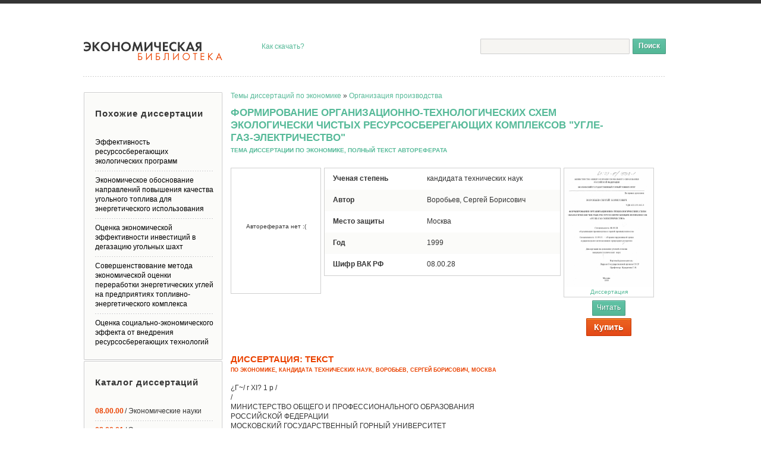

--- FILE ---
content_type: text/html; charset=utf-8
request_url: https://economy-lib.com/formirovanie-organizatsionno-tehnologicheskih-shem-ekologicheski-chistyh-resursosberegayuschih-kompleksov-ugle-gaz-elektr
body_size: 16309
content:
<!DOCTYPE html PUBLIC "-//W3C//DTD XHTML 1.1//EN" "http://www.w3.org/TR/xhtml11/DTD/xhtml11.dtd">
<html itemscope itemtype="http://schema.org/Organization" xmlns="http://www.w3.org/1999/xhtml" xml:lang="ru-RU">
<head>
  <meta http-equiv="Content-Type" content="text/html; charset=utf-8" />
  <link rel="shortcut icon" href="/favicon.ico" type="image/x-icon" />
  <title>Формирование организационно-технологических схем экологически чистых ресурсосберегающих комплексов &#34;Угле-Газ-Электричество&#34; - тема научной работы, скачать автореферат диссертации по экономике бесплатно, 08.00.28 - специальность ВАК РФ</title>
  <meta name="keywords" content="бесплатный автореферат диссертации по экономике на тему Формирование организационно-технологических схем экологически чистых ресурсосберегающих комплексов &#34;Угле-Газ-Электричество&#34; научная работа статья ВАК РФ 08.00.28 Организация производства" />
  <meta name="description" content="Скачать бесплатный автореферат диссертации на тему &#39;Формирование организационно-технологических схем экологически чистых ресурсосберегающих комплексов &#34;Угле-Газ-Электричество&#34;&#39; по специальности ВАК РФ Организация производства" />

<meta name="citation_title" content="Формирование организационно-технологических схем экологически чистых ресурсосберегающих комплексов &#34;Угле-Газ-Электричество&#34;" />
<meta name="citation_publication_date" content="1999" />
<meta name="citation_author" content="Воробьев, Сергей Борисович" />

  <script src="/assets/js/all-3da9fcb5ce7c0c9e47e0ef15a306debe.js"></script>

  <link rel="stylesheet" href="/assets/css/all-b21378853af1954455eb0400ab2b095e.css" />

<script src="https://ajax.googleapis.com/ajax/libs/jquery/1.11.2/jquery.min.js"></script>
<script type="text/javascript">
var addthis_share = addthis_share || {}
addthis_share = {
passthrough : {
twitter: {text: "TEXT"}
}}
 var text = '#Экономика ' + document.title;
 addthis_share['passthrough']['twitter']['text'] = text.replace(/^(.{104}[^\s]*).*/, "$1");
</script>
<script type="text/javascript">
if(document.location.protocol=='http:'){
 var Tynt=Tynt||[];Tynt.push('at2Zdymmer4P7gacwqm_6r');
 (function(){var s=document.createElement('script');s.async="async";s.type="text/javascript";s.src='http://tcr.tynt.com/ti.js';var h=document.getElementsByTagName('script')[0];h.parentNode.insertBefore(s,h);})();
}
</script>  
<script type="text/javascript">

  var _gaq = _gaq || [];
  _gaq.push(['_setAccount', 'UA-36415544-1']);
  _gaq.push(['_trackPageview']);

  (function() {
    var ga = document.createElement('script'); ga.type = 'text/javascript'; ga.async = true;
    ga.src = ('https:' == document.location.protocol ? 'https://ssl' : 'http://www') + '.google-analytics.com/ga.js';
    var s = document.getElementsByTagName('script')[0]; s.parentNode.insertBefore(ga, s);
  })();

</script>
</head>
<body>

	<div id="wrapper">
		<div id="header">
			<strong class="logo"><a href="/" title="Электронная библиотека авторефератов и диссертаций по экономике." /></strong>
			<div style="position:absolute;top:64px;left:300px;"><a href="/download">Как скачать?</a></div>
			<div class="social">
				<div class="addthis_toolbox addthis_default_style">
					<a class="addthis_button_twitter" title="Twitter"></a>
					<a class="addthis_button_vk" title="В Контакте"></a>
					<a class="addthis_button_facebook" title="Facebook"></a>
					<a class="addthis_button_mymailru" title="Мой Мир @mail.ru"></a>
					<a class="addthis_button_odnoklassniki_ru" title="Одноклассники"></a>
					<a class="addthis_button_livejournal" title="LiveJournal"></a>
					<a class="addthis_button_surfingbird"></a>
					<a class="addthis_button_preferred_1"></a>
					<a class="addthis_button_preferred_2"></a>
					<a class="addthis_button_compact"></a>
					<a class="addthis_counter addthis_bubble_style"></a>
				</div>
				<script type="text/javascript" src="http://s7.addthis.com/js/250/addthis_widget.js#pubid=ra-50a79b1c4259575b"></script>
			</div>
      <form action="/find" class="search-form" method="GET">
				<fieldset>
					<div class="text"><input name="q" type="text" class="input"/></div>
					<input type="submit" class="search-btn" value="Поиск" />
				</fieldset>
			</form>
		</div>
			





		<div id="main" class="inner1">
			<div id="content">
<div xmlns:v="http://rdf.data-vocabulary.org/#" class="heading">
	<span typeof="v:Breadcrumb">
		<a href="/" rel="v:url home" property="v:title">Темы диссертаций по экономике</a> &raquo;
		<span rel="v:child">
			<span typeof="v:Breadcrumb">
				<a href="/08-00-28-organizatsiya-proizvodstva" rel="v:url" property="v:title">Организация производства</a>
			</span>
		</span>
	</span>
</div>
				<h1>Формирование организационно-технологических схем экологически чистых ресурсосберегающих комплексов &#34;Угле-Газ-Электричество&#34;<span class="lowtitle"> тема диссертации по экономике, полный текст автореферата</span></h1>
				<div class="preview">
					<div class="visual-holder">
						<div class="visual">
						
								<div style="height:120px; margin-top:90px;">Автореферата нет :(</div>
						
						</div>

        
					</div>
					<dl class="description-list">
						<dt>Ученая степень</dt>
						<dd>кандидата технических наук</dd>
						<dt class="even">Автор</dt>
						<dd class="even">Воробьев, Сергей Борисович</dd>
						<dt>Место защиты</dt>
						<dd>Москва</dd>
						<dt class="even">Год</dt>
						<dd class="even">1999</dd>
						<dt>Шифр ВАК РФ</dt>
						<dd>08.00.28</dd>
					</dl>

					<div class="visual-holder">
						<div class="visual">
						
								<a href="/disser/580654/d" onclick="_gaq.push(['_trackEvent', 'click', 'reader']);"><img src="/disser_images/580654.png" width="150" height="200" alt="Формирование организационно-технологических схем экологически чистых ресурсосберегающих комплексов &#34;Угле-Газ-Электричество&#34; - тема диссертации по экономике, скачайте бесплатно в экономической библиотеке" title="Формирование организационно-технологических схем экологически чистых ресурсосберегающих комплексов &#34;Угле-Газ-Электричество&#34; - тема диссертации по экономике, скачайте бесплатно в экономической библиотеке" />Диссертация</a>
						
						</div>
        
            <form action="/disser/580654/d" method="GET">
              <button class="read" onclick="_gaq.push(['_trackEvent', 'click', 'reader']);">
                <span class="read-btn">Читать</span>
              </button>
            </form>

            <form action="/order" method="POST">
              <input type="hidden" name="link" value="formirovanie-organizatsionno-tehnologicheskih-shem-ekologicheski-chistyh-resursosberegayuschih-kompleksov-ugle-gaz-elektr"></input>
              <button class="buy-btn" onclick="_gaq.push(['_trackEvent', 'click', 'reader']);">
                <span><span>Купить</span></span>
              </button>
        

					</div>

				</div>				
					
					
            
            
            
            
            
              <div class="summary"><h2>Диссертация: текст<span class="subber">по экономике, кандидата технических наук, Воробьев, Сергей Борисович, Москва</h2>
              <p>﻿¿Г~/ г XI? 1 р /</p><p>/</p><p>МИНИСТЕРСТВО ОБЩЕГО И ПРОФЕССИОНАЛЬНОГО ОБРАЗОВАНИЯ</p><p>РОССИЙСКОЙ ФЕДЕРАЦИИ</p><p>МОСКОВСКИЙ ГОСУДАРСТВЕННЫЙ ГОРНЫЙ УНИВЕРСИТЕТ</p><p>На правах рукописи</p><p>ВОРОБЬЕВ СЕРГЕЙ БОРИСОВИЧ</p><p>• УДК 622.235.012.3</p><p>ФОРМИРОВАНИЕ ОРГАНИЗАЦИОННО-ТЕХНОЛОГИЧЕСКИХ СХЕМ ЭКОЛОГИЧЕСКИ ЧИСТЫХ РЕСУРСОСБЕРЕГАЮЩИХ КОМПЛЕКСОВ</p><p>«У ГЛ Е-ГАЗ-ЭЛ ЕКТРИЧЕС ТВО»</p><p>Специальность 08.00.28. «Организация производства в горной промышленности»</p><p>Специальность 11.00.11. - «Охрана окружающей среды и рациональное использование природных ресурсов»</p><p>/</p><p>Диссертация на соискание ученой степени</p><p>кандидата технических наук</p><p>I</p><p>Научный руководитель: Лауреат Государственной премии СССР Профессор Нуждихин Г.И.</p><p>Москва 1999</p><p>СОДЕРЖАНИЕ</p><p>СПИСОК СОКРАЩЕНИЙ ВВЕДЕНИЕ ..................</p><p>4 6</p><p>1.	КЛАССИФИКАЦИЯ ТЕХНОЛОГИЧЕСКИХ РЕШЕНИЙ КОМПЛЕКСА &#34;УГЛЕ-ГАЗ-ЭЛЕКТРИЧЕСТВО» И КОНЦЕПТУАЛЬНЫЕ ПРИНЦИПЫ</p><p>1.1.	Классификация технологических решений комплекса «Угле-Газ-Электричество» и идентификация структурных технологических элементов............................................................................... ^</p><p>1.2.	Концептуальные принципы.................................................... 31</p><p>Выводы.................................................................................. 36</p><p>2.	СИНТЕЗ ИНТЕГРИРОВАННЫХ ТЕХНОЛОГИЙ «УГЛЕ-ГАЗ-ЭЛЕКТРИЧЕСТВО»</p><p>2.1.	Синтезирование технологий «Угле-Г аз-Электричество» как больших сложных систем.......................................................... 38</p><p>2.2.	Моделирование синтеза инновационных технологий комплекса</p><p>«У гле-Газ-Э л ектр ич е ств о».......................................................... ¿р</p><p>2.3.	Локальный у гле-газ-электрический комплекс........................... 59</p><p>Выводы................................................................................. 61</p><p>3.	СИСТЕМНАЯ ОЦЕНКА СОЦИО-ЭКОЛОГИЧЕСКОЙ И ЭКОНОМИКО-ЭНЕРГЕТИЧЕСКОЙ	ЭФФЕКТИВНОСТИ	ЛОКАЛЬНЫХ ИНТЕГРИРОВАННЫХ КОМПЛЕКСОВ « УГЛЕ-ГАЗ -Э Л ЕКТР ИЧЕСТВ О »</p><p>3.1.	Социо-экологическая эффективность ЛУГЭК</p><p>3.1.1.	Уровень экологической чистоты технологии угле-газ-энергетического производства................................................... 63</p><p>3.1.2.	Методология системной со ц ио -э коло гич е ско й оценки технологии « У г л е -Г аз - Э л е ктр ич е ств о ».......................................... 82</p><p>3.2.	Оценка энергетической эффективности комплексов «Угле-Газ-Электричество»....................................................................... 98</p><p>3.3.	Экономическая эффективность локальных уле-газ-энергетических комплексов (нетрадиционная технология УГЭ).............................. ц^</p><p>Выводы .................................................................................. 136</p><p>ЗАКЛЮЧЕНИЕ.............................................................................. 139</p><p>СПИСОК ИСПОЛЬЗОВАННЫХ ИСТОЧНИКОВ................................. 141</p><p>ПРИЛОЖЕНИЕ: обобщение опыта и анализ технологически решений комплекса «У гле-Газ-Электр ич еств о»</p><p>АШ БТЕ ГТУ</p><p>1ЩР.</p><p>Т0Е</p><p>игкц</p><p>KRW ДУГ31С</p><p>мгд</p><p>овос</p><p>оэс</p><p>ПАВ ПГТУ</p><p>ПГУ</p><p>пдк</p><p>ПРООН</p><p>ПСУ ПТУ</p><p>сгд</p><p>сэн</p><p>СПИСОК СОКРАЩЕНИЙ антрацитовый штыб</p><p>Британская Тепловая Единица - British Thermal Unit (BTü)</p><p>газотур б ин ны е (энергетич е ские) у станов км</p><p>Глобальный Экологический Фонд (Global Environmental Facilities • GEF)</p><p>двигатель внутреннего сгорания</p><p>Министерство Энергетики США (DOE - Départaient of Energy)</p><p>интегрированная газификация в установках комбинированного цикла (IGCC - Integrated Gasification Combined Cycle)</p><p>(Kellog-Rust-Westinghouse) Келлог-Раст-Вестингхауз</p><p>локальный угле-газо энергетический комплекс</p><p>Mагнито-гидродинамический преобразователь / генератор</p><p>оценка воздействия на окружающую среду</p><p>объединенная энергетическая система</p><p>поверхностно-активные вещества</p><p>п ар о - газ о т ур бинныеус т ан о в к и</p><p>подземная газификация угля</p><p>предельно допустимая концентрация (поллютанта)</p><p>Программа Развития Организации Объединенных Наций - United Nations Development Programme (UNDP)</p><p>подземное сжигание угля</p><p>паротурбинные (энергетические) установки</p><p>скважинная гидродобыча угля</p><p>система экологического надзора</p><p>TV.т.	- тонна условного топлива</p><p>ТЭК	- топливно-энергетический комплекс</p><p>тэо	- технико-экономическое обоснование</p><p>ТЭР	- топливно-энергетические ресурсы</p><p>ТЭС	- тепловая электростанция</p><p>УГЭ	- технология «Угле-Газ-Электричество»</p><p>цкс	- сжигание в циркулирующем кипящем слое</p><p>ЭПРИ	научно-исследовательский институт электроэнергетики (США)</p><p>(EPRI)	/Electric Power Research Institute/</p><p>ВВЕДЕНИЕ</p><p>Актуальность. Объект исследования. Цели и задачи исследования. Методы исследования.</p><p>Проблемам устойчивого развития энергетики в России, как и во всем мире придается большое значение [1].</p><p>В частности была выдвинута «Концепция новой энергетической идеи на XXI век», определяющая пути, цели и средства развития топливно-энергетического комплекса России на первую половину нового столетия [2]. В рамках этой концепции формулируются этапы и стратегические решения, а также определяется долевое участие и конкурентоспособность отдельных видов органических топ лив в энергобалансах различных уровней на длительную перспективу. Например, для угольной промышленности прокламируется наступление «Новой угольной волны» и «Газовой паузы» наряду с осуществлением программы «Уголь России».</p><p>Устойчивое развитие энергетики выдвигает необходимость создания комплексных топливно-энергетических производств в виде го р н о -у тле -э н ер гет ич ее ки х предприятий с конечным выходом продукций в виде электричества.</p><p>Уголь продолжает оставаться одним из основных нев о&#39;¿обновляемых источников энергии на длительную перспективу. В 1994 г. доля угля в топливно-энергетическом балансе РФ упала до 13 %, а в электроэнергетике - до 26 % ( по сравнению с 60 % в США). Из общего о бьем а добытого угля в 246,5 млн. т электростанциям было поставлено 105,6 млн. т, т.е. 42,8 %. По данным Международного Энергетического Агентства (International Energy Agency) прогнозируется, что уголь на 95 % обеспечит дополнительные глобальные энергетические потребности до 2020 г.</p><p>При двукратном увеличении суммарной добычи расчетная обеспеченность угольными ресурсами будет в два раза выше, чем ресурсами природного газа (180 лет для угля и 80 лет для природного газа) [3].</p><p>Угольная промышленность России отличается особенно низкой эффективностью производства энергоресурсов. Себестоимость добычи угля в мире составляет 12 - 15 долл. США за 1 т, по сравнению с 20 - 28 долл. в России. В перспективе рост-добычи угля в значительной мере будет зависеть от экономических и экологических показателей конкурирующих с ним видов топлива (природного газа, нефти). При этом особенно важно учитывать падение мировых цен на нефть.</p><p>Проблема использования возрастающих объемов потребляемого угля для энергетики встала весьма остро в связи с общим ужесточением природоохранного законодательства при сжигании угля как внутри отдельных индустриально развитых стран Европы, так и в глобальном масштабе. Все это заставляет искать технологические решения, при которых существенно сокращаются выбросы особенно парниковых газов в атмосферу и достигается более высокий уровень эффективности электроэнергетики, т.е. обеспечивается энергосбережение. Осуществляется целевая программа «Энергосбережение России», рассчитанная на 1998 -2005 гг., в рамках которой активизируются разработки инновационных технологий углеэнергетики. Предусматривается, что такие инновационные технологии обеспечат существенное снижение техногенного воздействия угле-энергетического производства на окружающую среду.</p><p>Проблеме эффективного использования угля в энергетике придается большое значение, так как уголь играет важную роль в</p><p>топливном балансе электроэнергетики России, где была яровозглаш ена ГАЗ О УГО ЛЬНАЯ ТО ПЛИВНАЯ СТРАТЕГИЯ развития тепловой энергетики. В соответствии с этой стратегией ожидается, что к 2010 году в балансе топливоиспользов ан ия ТЭС доля газа составит 68%, угля 27%, доля нефтяного топлива - мазута снизится до 5% [4]. Топливно-энергетическая стратегия РФ ориентирована на преимущественное потребление угля, хотя в настоящее время его доля в топливно-энергетическом балансе страны составляет около 12-13 %, в то время как в мире его доля составляет 25%, а в Западной Европе - 50 %. Доля электроэнергии, вырабатываемой из угля, в России составляет 26 %, тогда как эта величина для США превышает 56 % [5].</p><p>Сверхдолгосрочный прогноз (до 2060 г.) Всемирного Угольного Института (World Coal Institute, London, UK) определенно указывает на существенное повышение роли угля в сравнении с природным газом и особенно с нефтью за пределами 2010 - 2015 гг.</p><p>В связи с общим ростом энергопотребления в мире проблемы добычи, переработки и утилизации угля становятся все более актуальными, т.к. в стратегическом плане именно уголь является наиболее надежным и конкурентоспособным видом топлива. Запасы угля могут на протяжении столетий даже при увеличивающихся объемах мировой добычи. обеспечивать потребность энергетического сектора мировой экономики.</p><p>Уголь - это базовое стратегическое топливо, ресурсы которого настолько велики, что позволяют строить долговременную политику развития угольной энергетики России. В этом контексте на первый план выдвигается требование ресурсосбережения - максимально возможное использование угольных ресурсов и ресурсов углепластового метана.</p><p>Вторым, но не менее важным является требование обеспечения экологической безопасности угле-энергетического</p><p>производства. Современные ныне используемые традиционные технологии угле-энергетического производства вызывают значительные отрицательные воздействия на окружающую среду в результате выбросов поллютантов в атмосферу, сброса сточных вод, нарушения поверхности и почвенно-растительного слоя обезвоживания или заболачивания земель.</p><p>Особо остро стоит вопрос экологической чистоты выбросов электростанций, питающихся углем. Никакие из ныне используемых технических средств снижения выбросов газов и пыли в атмосферу -продуктов прямот сжигания угля на ТЭС - не могут кардинально решить экологическую проблему угольной электроэнергетики. Только переход на новые технологии комплексной эксплуатации и использования угля позволит решить эту проблему. В частности, одним из таких технологических решений является отказ от прямого сжигания угля и переход на газификацию угля с последующим использованием генераторного газа в паро-газотурбинных установках комбинированного цикла. В связи с этим возникает проблема создания новых нетрадиционных технологий угле-энергетического комплекса нового поколения, отвечающих требованиям XXI века.</p><p>В России в настоящее время действуют отраслевые научно-технические программы &#34;Стратегия развития электроэнергетики5&#39;, &#34;Уголь России&#34;, Государственная научно-техническая программа &#34;Экологически чистая энергетика&#34; и Федеральная целевая программа &#34;Топливо и энергия&#34;. Разработка и развитие концепции Угле-газ электричество логически вписываются в эти целевые но о граммы.</p><p>4	I</p><p>В настоящее время развитие угледобычи, особенно в индустриально развитых странах (США, Австралия, Канада и др.) сдерживается постоянно усложняющимися горно-геологическими условиями залегания угольных пластов и повышающимися требованиями по охране окружающей среды. Дальнейшее совершенствование существующей технологии добычи угля и его использования в энергетике не сможет привести к качественно новым результатам в экономическом, экологическом и социальном аспектах. Значительное повышение производительности труда, частичное и даже полное устранение труда шахтеров в подземных условиях, наряду с эффективной системой природопользования и охраной окружающей среды могут быть достигнуты только путем перехода на нетрадиционные принципиально новые чистые к ресурсосбережающ ие технологий.</p><p>В углеэнергетике научно-технический потенциал должен быть переориентирован на создание новых энергоэффективных и экологически чистых технологий с вовлечением в энергобаланс нетрадиционных источников энергии.</p><p>Экологическая эффективность технологий не может быть достигнута без интенсивной реализации принципа ресурсосбережения. Ресурсосберегающая технология добычи и утилизации угля и метана проявляется в увеличении полноты извлечения угле-метановых ресурсов (вовлечение в эксплуатацию забалансовых запасов, сокращение эксплуатационных потерь и повышение степени извлечения угля-метана и др.). По энергетическому циклу ресурсосбережение должно материализоваться в виде энергосбережения, которое рассматривается как новый нетрадиционный вид энергоресурса. Его использование требует создания и перехода на энергоэффективные</p><p>технологии выработки электроэнергии в электроэнергетике, использование эколого-энергоэффективных технологий, внедрение принципиально новых высокоэффективных энерготехнологических</p><p>тч	**</p><p>систем. В этим контексте одним из наиоолее перспективных направлений в углеэнергетике является газификация угля как альтернатива прямому сжиганию углей вообще, и многобалластных высокозольных углей в особенности.</p><p>С отработкой запасов угля в сравнительно мощных и малозольных пластах, залегающих в относительно благоприятных горно-геологических условиях, возникает необходимость добычи угля из тонких и весьма тонких высокозольиых угольных пластов на все более глубоких горизонтах, что отрицательно сказывается на технико-экономических показателях. В этих условиях возрастают потери угля е пластах близких к. кондиционным, которые оказываются экономически недосягаемыми для разработки традиционными методами подземной разработки.</p><p>В связи с возникшими международными обязательствами по охране окружающей среды и в частности по стабилизации вредных выбросов в атмосферу парниковых газов (Рамочная Конвенция ООН об изменении климата, 1992 г.) остро встала проблема экологической безопасности в электроэнергетике [1]. Существующие устройства очистки газов на угольных электростанциях хотя и могут обеспечить предельно допустимые нормы выбросов поллютантов, но являются весьма дорогостоящими системами.</p><p>Транспорт угля на большие расстояния от мест его добычи до тепловых электростанций также существенно удорожает стоимость угля, а, следовательно, и стоимость вырабатываемой злектчоэнеогии. Особенно значительно тванспортная составляющая.</p><p>оказывает влияние на цену угля при сверхдальних ж/д перевозках. При железнодорожном транспорте угля кроме экономических издержек возникают существенные потери угля и загрязнение окружающей среды.</p><p>Ко всему вышесказанному добавляется высокая потенциальная опасность и дискомфортность подземного труда на угольных шахтах.</p><p>Существенные результаты в экономическом, экологическом и социальном аспектах могут быть достигнуты только путем создания и внедрения в производство нетрадиционных инновационных технологий добычи и использования угля и угле пластов о го метана как топлива для выработки электроэнергии.</p><p>Социально-экономическая обстановка в России остро ставит вопрос о необходимости создания реальных технологий угле-энергетического производства нового поколения - экономически эффективных, экологически чистых, ресурсосберегающих к социально приемлемых.</p><p>В нынешних условиях интеграция электроэнергетики и угольной отрасли становится стратегическим направлением в развитии топливно-энергетического комплекса (ТЭК) [б].</p><p>Создание интегрированных предприятий с непосредственно сопряженными го р н о -т ех н о до г ич е с к и м и процессам! добычи угля/метана и физико-энергетичеекими процессами выработки электроэнергии является основой концепций «Угле-Газ-Эле ктричество», Прямых аналогов таким интегрированным комплексам нет ни в отечественной, ни в зарубежной практике. Такие зарубежные индустриально развитые страны, как США, Германия, Англия, Япония и др. создали ряд технологически пионерных решений в области энергосберегающих и экологически</p><p>чистых технологий углеэнергетнки. Здесь, прежде всего, следует указать на технологии промысловой добычи угле пластов о го метана, внутрицикловой угле газификации, интегрированной с паро-газотурбинным и	электроэнергетическими	установками</p><p>комбинированного цикла.. С другой стороны, в России имеются проектно-конструкторские и технологические разработки в области углеэнергетнки, не имеющие аналогов в мировой практике. Это подземная газификация угля, скважинная гидродобыча, дегазация угольных пластов, технология «Угле-Газ», концепция «Угле-Газ-Эле ктричеств о».</p><p>Ключевой проблемой повышения эффективности использования энергетических углей в электроэнергетике России является ускоренное завершение разработки и освоения инновационных концепций, базирующихся на апробированных отечественных и зарубежных технологических решениях по добыче и использованию энергетических углей, обеспечивающих экономическую, экологическую и социальную эффективность.</p><p>Одна из таких концепций предложена академиками Васючковьш Ю.Ф. и Воробьевым Б.М. , известная под названием &#34; Угле-Газ-Электричество&#34; [7, 8, 9, 10, 11, 12, 13, 14, 15]. Основная идея этой концепции заключается в интегрировании горного и электроэнергетического производства в единую</p></div>
            
					
			</div>


			<div id="sidebar">

        <div class="side-holder similar">
                <div class="side-frame">
        <h3>Похожие диссертации</h3>
      <ul class="catalog">
          
          <li>
                  <a href="/effektivnost-resursosberegayuschih-ekologicheskih-programm">Эффективность ресурсосберегающих экологических программ</a>
          </li>
          
          <li>
                  <a href="/ekonomicheskoe-obosnovanie-napravleniy-povysheniya-kachestva-ugolnogo-topliva-dlya-energeticheskogo-ispolzovaniya">Экономическое обоснование направлений повышения качества угольного топлива для энергетического использования</a>
          </li>
          
          <li>
                  <a href="/otsenka-ekonomicheskoy-effektivnosti-investitsiy-v-degazatsiyu-ugolnyh-shaht">Оценка экономической эффективности инвестиций в дегазацию угольных шахт</a>
          </li>
          
          <li>
                  <a href="/sovershenstvovanie-metoda-ekonomicheskoy-otsenki-pererabotki-energeticheskih-ugley-na-predpriyatiyah-toplivno-energetiche">Совершенствование метода экономической оценки переработки энергетических углей на предприятиях топливно-энергетического комплекса</a>
          </li>
          
          <li>
                  <a href="/otsenka-sotsialno-ekonomicheskogo-effekta-ot-vnedreniya-resursosberegayuschih-tehnologiy">Оценка социально-экономического эффекта от внедрения ресурсосберегающих технологий</a>
          </li>
          
      </ul>
                </div>
        </div>

				<div class="side-holder">
					<div class="side-frame">
						<h3>Каталог диссертаций</h3>
						<ul class="catalog">
						
<li>
    <a href="/08-00-00-ekonomicheskie-nauki">
      <span class="date">08.00.00</span>/ Экономические науки
    </a>
</li>

<li>
    <a href="/08-00-01-ekonomicheskaya-teoriya">
      <span class="date">08.00.01</span>/ Экономическая теория
    </a>
</li>

<li>
    <a href="/08-00-02-istoriya-ekonomicheskih-ucheniy">
      <span class="date">08.00.02</span>/ История экономических учений
    </a>
</li>

<li>
    <a href="/08-00-03-istoriya-narodnogo-hozyaystva">
      <span class="date">08.00.03</span>/ История народного хозяйства
    </a>
</li>

<li>
    <a href="/08-00-04-regionalnaya-ekonomika">
      <span class="date">08.00.04</span>/ Региональная экономика
    </a>
</li>

<li>
    <a href="/08-00-05-teoriya-upravleniya-ekonomicheskimi-sistemami-makroekonomika-upravlenie-innovatsiyami">
      <span class="date">08.00.05</span>/ Экономика и управление народным хозяйством: теория управления экономическими системами; макроэкономика; экономика, организация и управление предприятиями, отраслями, комплексами; управление инновациями; региональная экономика; логистика; экономика труда
    </a>
</li>

<li>
    <a href="/08-00-06-logistika">
      <span class="date">08.00.06</span>/ Логистика
    </a>
</li>

<li>
    <a href="/08-00-07-ekonomika-truda">
      <span class="date">08.00.07</span>/ Экономика труда
    </a>
</li>

<li>
    <a href="/08-00-08-effektivnost-kapitalnyh-vlozheniy-i-novoy-tehniki">
      <span class="date">08.00.08</span>/ Эффективность капитальных вложений и новой техники
    </a>
</li>

<li>
    <a href="/08-00-09-tsenoobrazovanie">
      <span class="date">08.00.09</span>/ Ценообразование
    </a>
</li>

<li>
    <a href="/08-00-10-finansy-denezhnoe-obraschenie-i-kredit">
      <span class="date">08.00.10</span>/ Финансы, денежное обращение и кредит
    </a>
</li>

<li>
    <a href="/08-00-11-statistika">
      <span class="date">08.00.11</span>/ Статистика
    </a>
</li>

<li>
    <a href="/08-00-12-buhgalterskiy-uchet-statistika">
      <span class="date">08.00.12</span>/ Бухгалтерский учет, статистика
    </a>
</li>

<li>
    <a href="/08-00-13-matematicheskie-i-instrumentalnye-metody-ekonomiki">
      <span class="date">08.00.13</span>/ Математические и инструментальные методы экономики
    </a>
</li>

<li>
    <a href="/08-00-14-mirovaya-ekonomika">
      <span class="date">08.00.14</span>/ Мировая экономика
    </a>
</li>

<li>
    <a href="/08-00-15-ekonomika-zarubezhnyh-sotsialisticheskih-stran">
      <span class="date">08.00.15</span>/ Экономика зарубежных социалистических стран
    </a>
</li>

<li>
    <a href="/08-00-16-ekonomika-kapitalisticheskih-stran">
      <span class="date">08.00.16</span>/ Экономика капиталистических стран
    </a>
</li>

<li>
    <a href="/08-00-17-ekonomika-razvivayuschihsya-stran">
      <span class="date">08.00.17</span>/ Экономика развивающихся стран
    </a>
</li>

<li>
    <a href="/08-00-18-ekonomika-narodonaseleniya-i-demografiya">
      <span class="date">08.00.18</span>/ Экономика народонаселения и демография
    </a>
</li>

<li>
    <a href="/08-00-19-ekonomika-prirodopolzovaniya-i-ohrany-okruzhayuschey-sredy">
      <span class="date">08.00.19</span>/ Экономика природопользования и охраны окружающей среды
    </a>
</li>

<li>
    <a href="/08-00-20-ekonomika-standartizatsii-i-upravlenie-kachestvom-produktsii">
      <span class="date">08.00.20</span>/ Экономика стандартизации и управление качеством продукции
    </a>
</li>

<li>
    <a href="/08-00-21-tranzitivnaya-ekonomika">
      <span class="date">08.00.21</span>/ Транзитивная экономика
    </a>
</li>

<li>
    <a href="/08-00-22-ekonomika-planirovanie-i-organizatsiya-upravleniya-selskim-hozyaystvom">
      <span class="date">08.00.22</span>/ Экономика, планирование и организация управления сельским хозяйством
    </a>
</li>

<li>
    <a href="/08-00-23-ekonomika-planirovanie-i-organizatsiya-upravleniya-transportom-i-svyazyu">
      <span class="date">08.00.23</span>/ Экономика, планирование и организация управления транспортом и связью
    </a>
</li>

<li>
    <a href="/08-00-24-ekonomika-planirovanie-i-organizatsiya-upravleniya-stroitelstvom">
      <span class="date">08.00.24</span>/ Экономика, планирование и организация управления строительством
    </a>
</li>

<li>
    <a href="/08-00-25-ekonomika-planirovanie-i-organizatsiya-upravleniya-neproizvodstvennoy-sferoy">
      <span class="date">08.00.25</span>/ Экономика, планирование и организация управления непроизводственной сферой
    </a>
</li>

<li>
    <a href="/08-00-27-zemleustroystvo">
      <span class="date">08.00.27</span>/ Землеустройство
    </a>
</li>

<li>
    <a href="/08-00-28-organizatsiya-proizvodstva">
      <span class="date">08.00.28</span>/ Организация производства
    </a>
</li>

<li>
    <a href="/08-00-29-ekonomika-zarubezhnyh-stran">
      <span class="date">08.00.29</span>/ Экономика зарубежных стран
    </a>
</li>

<li>
    <a href="/08-00-30-ekonomika-predprinimatelstva">
      <span class="date">08.00.30</span>/ Экономика предпринимательства
    </a>
</li>


						</ul>
					</div>
				</div>
			</div>

		</div>
		<div id="footer">
			<div class="social-block">Электронная библиотека<br/> <a href="/">авторефератов и диссертаций по экономике</a>.</div>
		</div>
	</div>
</body>
</html>
